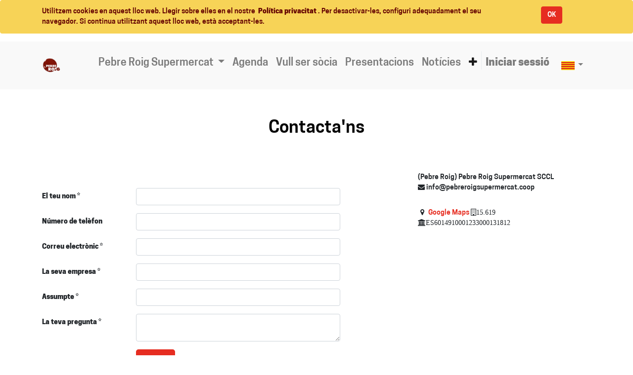

--- FILE ---
content_type: text/html; charset=utf-8
request_url: https://www.pebreroigsupermercat.coop/contactus
body_size: 4803
content:

  
        <!DOCTYPE html>
        <html lang="ca-ES" data-website-id="1" data-oe-company-name="Pebre Roig Supermercat SCCL">
            <head>
                <meta charset="utf-8"/>
                <meta http-equiv="X-UA-Compatible" content="IE=edge,chrome=1"/>
                <meta name="viewport" content="width=device-width, initial-scale=1, user-scalable=no"/>
            <link rel="manifest" href="/web_pwa_oca/manifest.webmanifest"/>
            <meta name="apple-mobile-web-app-capable" content="yes"/>
            <meta name="apple-mobile-web-app-status-bar-style" content="black"/>
            
            <meta name="apple-mobile-web-app-title" content="Odoo PWA"/>
            <link rel="apple-touch-icon" href="/web_pwa_oca/static/img/icons/icon-152x152.png"/>
            
            <meta name="theme-color" content="#2E69B5"/>
        

                <title>Contact Us | Pebreroig Supermercat</title>
                
            
        <link type="image/x-icon" rel="shortcut icon" href="/web/image/website/1/favicon/"/>

                <script type="text/javascript">
                    var odoo = {
                        csrf_token: "31b9f01fcfc5a5f5ccdb0574bc12c43b7ab90089o",
                    };
                </script>

                
            <meta name="generator" content="Odoo"/>

            
            
            
            
            
            
                
                
                
                    
                        <meta property="og:type" content="website"/>
                    
                        <meta property="og:title" content="Contact Us | Pebreroig Supermercat"/>
                    
                        <meta property="og:site_name" content="Pebre Roig Supermercat SCCL"/>
                    
                        <meta property="og:url" content="https://www.pebreroigsupermercat.coop/contactus"/>
                    
                        <meta property="og:image" content="https://www.pebreroigsupermercat.coop/web/image/res.company/1/logo"/>
                    
                
                
                
                    
                        <meta name="twitter:card" content="summary_large_image"/>
                    
                        <meta name="twitter:title" content="Contact Us | Pebreroig Supermercat"/>
                    
                        <meta name="twitter:image" content="https://www.pebreroigsupermercat.coop/web/image/res.company/1/logo"/>
                    
                        <meta name="twitter:site" content="@@PebreRoigCoop"/>
                    
                
            

            
            
                
                    <link rel="alternate" hreflang="ca" href="https://www.pebreroigsupermercat.coop/contactus"/>
                
                    <link rel="alternate" hreflang="es" href="https://www.pebreroigsupermercat.coop/es_ES/contactus"/>
                
            

            <script type="text/javascript">
                odoo.session_info = {
                    is_admin: false,
                    is_system: false,
                    is_frontend: true,
                    translationURL: '/website/translations',
                    is_website_user: true,
                    user_id: 4
                };
                
            </script>

            <link type="text/css" rel="stylesheet" href="/web/content/5736-61d110a/1/web.assets_common.0.css"/>
            <link type="text/css" rel="stylesheet" href="/web/content/4179-7091ca0/1/web.assets_frontend.0.css"/>
            <link type="text/css" rel="stylesheet" href="/web/content/4180-7091ca0/1/web.assets_frontend.1.css"/>
            
            
            

            <script type="text/javascript" src="/web/content/5739-61d110a/1/web.assets_common.js"></script>
            <script type="text/javascript" src="/web/content/4181-7091ca0/1/web.assets_frontend.js"></script>
            
            
            
        
                <noscript id="o_animate-no-js_fallback">
                    <style type="text/css">
                        .o_animate {
                            /* If no js - force elements rendering */
                            visibility:visible;

                            /* If browser support css animations support - reset animation */
                            -webkit-animation-name: none-dummy;
                            animation-name: none-dummy;
                        }
                    </style>
                </noscript>
            
            </head>
            <body>
                
            
        
            
        
        
            
                
                    
                
                
            
        
        
    
    
            
            
        

            
            
        
    
            
        <div id="wrapwrap" class="   ">
                
        
  <div id="website_cookie_notice" class="container-fluid cc-cookies alert alert-warning" role="alert">
    <div class="container">
      <div class="row">
        <div class="col-sm-10">
          <font style="color: rgb(99, 0, 0);">Utilitzem cookies en aquest lloc web. Llegir sobre elles en el nostre&nbsp;</font>
          <a href="/legal/privacy-policy" class="alert-link">
            <font style="color: rgb(99, 0, 0);">Política privacitat</font>
          </a>
          <font style="color: rgb(99, 0, 0);">. Per desactivar-les, configuri adequadament el seu navegador. Si continua utilitzant aquest lloc web, està acceptant-les.</font>
        </div>
        <div class="col-sm-2 text-center">
          <a class="btn btn-primary" href="#" data-original-title="" title="" aria-describedby="tooltip339396" style="">OK</a>
        </div>
      </div>
    </div>
  </div>

    <header class=" o_affix_enabled">
                    <nav class="navbar navbar-expand-md navbar-light bg-light">
                        <div class="container">
                            <a href="/" class="navbar-brand logo">
            <span role="img" aria-label="Logo of Pebre Roig Supermercat SCCL" title="Pebre Roig Supermercat SCCL"><img src="/web/image/res.company/1/logo?unique=01d008d" class="img img-fluid"/></span>
        </a>
    <button type="button" class="navbar-toggler" data-toggle="collapse" data-target="#top_menu_collapse">
                                <span class="navbar-toggler-icon"></span>
                            </button>
                            <div class="collapse navbar-collapse" id="top_menu_collapse">
                                <ul class="nav navbar-nav ml-auto text-right o_menu_loading" id="top_menu">
                                    
        
            
    
    
    <li class="nav-item dropdown  ">
        <a data-toggle="dropdown" href="#" class="nav-link dropdown-toggle ">
            <span>Pebre Roig Supermercat</span>
        </a>
                
            
        <ul class="dropdown-menu" role="menu">
            
                
    
    <li class="">
        <a role="menuitem" href="/funcionament" class="dropdown-item ">
            <span>Funcionament</span>
        </a>
    </li>
    

            
                
    
    <li class="">
        <a role="menuitem" href="/aboutus" class="dropdown-item ">
            <span>Les sòcies</span>
        </a>
    </li>
    

            
                
    
    
    

            
        </ul>
    </li>

        
            
    
    <li class="nav-item">
        <a role="menuitem" href="/event" class="nav-link ">
            <span>Agenda</span>
        </a>
    </li>
    

        
            
    
    <li class="nav-item">
        <a role="menuitem" href="/vull-ser-socia" class="nav-link ">
            <span>Vull ser sòcia</span>
        </a>
    </li>
    

        
            
    
    <li class="nav-item">
        <a role="menuitem" href="/slides" class="nav-link ">
            <span>Presentacions</span>
        </a>
    </li>
    

        
            
    
    <li class="nav-item">
        <a role="menuitem" href="/blog" class="nav-link ">
            <span>Notícies</span>
        </a>
    </li>
    

        
            
    
    <li class="nav-item">
        <a role="menuitem" href="/" class="nav-link ">
            <span>Qui Som?</span>
        </a>
    </li>
    

        
            
    
    <li class="nav-item">
        <a role="menuitem" href="/contactus" class="nav-link active">
            <span>Contacta'ns</span>
        </a>
    </li>
    

        
            
    
    <li class="nav-item">
        <a role="menuitem" href="https://pebreroigsupermercat.coop/r/i0s" class="nav-link ">
            <span>Documents</span>
        </a>
    </li>
    

        
    
            
            <li class="nav-item divider d-none"></li> <li id="my_cart" class="nav-item d-none">
                <a href="/shop/cart" class="nav-link">
                    <i class="fa fa-shopping-cart"></i>
                    La meva cistella <sup class="my_cart_quantity badge badge-primary" data-order-id=""></sup>
                </a>
            </li>
        
                                    
                                
            <li class="nav-item divider"></li>
            <li class="nav-item">
                <a class="nav-link" href="/web/login">
                    <b>Iniciar sessió</b>
                </a>
            </li>
        
            <li class="nav-item dropdown">
                
    <ul class="nav-link">
        <a href="#" class="nav-link dropdown-toggle" data-toggle="dropdown">
                <img class="oe_ls_flag" height="18" src="/website_language_selector/static/src/img/flags/ca_ES.png"/>
            </a>
            <ul class="dropdown-menu" role="menu">
                <li class="nav-link">
                    <a class="dropdown-item js_change_lang" href="/contactus" data-lang="ca_ES">
                        <img class="oe_ls_flag" height="18" src="/website_language_selector/static/src/img/flags/ca_ES.png"/>
                         Català
                    </a>
                </li><li class="nav-link">
                    <a class="dropdown-item js_change_lang" href="/es_ES/contactus" data-lang="es_ES">
                        <img class="oe_ls_flag" height="18" src="/website_language_selector/static/src/img/flags/es_ES.png"/>
                         Español
                    </a>
                </li>
            </ul>
        
    </ul>

            </li>
        </ul>
                            </div>
                        </div>
                    </nav>
                </header>
                <main>
                    
    <div id="wrap">
      <div class="oe_structure">
        <section class="pt8 pb8">
          <div class="container">
            <div class="row s_nb_column_fixed">
              <div class="col-lg-12 s_title pt16 pb16">
                <h1>Contacta'ns</h1>
              </div>
            </div>
          </div>
        </section>
      </div>
      <div class="container mt-2">
        <div class="row">
          <div class="col-lg-8">
            <div class="oe_structure"></div>
            <div>
                    <form action="/website_form/" method="post" data-model_name="crm.lead" data-success_page="/contactus-thank-you" class="s_website_form container-fluid mt32" enctype="multipart/form-data" data-editable-form="false">
                        <div class="form-group row form-field o_website_form_required_custom">
                            <label class="col-lg-3 col-md-4 col-form-label" for="contact_name">El teu nom</label>
                            <div class="col-lg-7 col-md-8">
                                <input type="text" class="form-control o_website_form_input" name="contact_name" required="" value=""/>
                            </div>
                        </div>
                        <div class="form-group row form-field">
                            <label class="col-lg-3 col-md-4 col-form-label" for="phone">Número de telèfon</label>
                            <div class="col-lg-7 col-md-8">
                                <input type="text" class="form-control o_website_form_input" name="phone" value=""/>
                            </div>
                        </div>
                        <div class="form-group row form-field o_website_form_required_custom">
                            <label class="col-lg-3 col-md-4 col-form-label" for="email_from">Correu electrònic</label>
                            <div class="col-lg-7 col-md-8">
                                <input type="text" class="form-control o_website_form_input" name="email_from" required="" value=""/>
                            </div>
                        </div>
                        <div class="form-group row form-field o_website_form_required_custom">
                            <label class="col-lg-3 col-md-4 col-form-label" for="partner_name">La seva empresa</label>
                            <div class="col-lg-7 col-md-8">
                                <input type="text" class="form-control o_website_form_input" name="partner_name" required="" value=""/>
                            </div>
                        </div>
                        <div class="form-group row form-field o_website_form_required">
                            <label class="col-lg-3 col-md-4 col-form-label" for="name">Assumpte</label>
                            <div class="col-lg-7 col-md-8">
                                <input type="text" class="form-control o_website_form_input" name="name" required="" value=""/>
                            </div>
                        </div>
                        <div class="form-group row form-field o_website_form_required_custom">
                            <label class="col-lg-3 col-md-4 col-form-label" for="description">La teva pregunta</label>
                            <div class="col-lg-7 col-md-8">
                                <textarea class="form-control o_website_form_input" name="description" required=""></textarea>
                            </div>
                        </div>
                        <div class="form-group row">
                            <div class="offset-lg-3 offset-md-4 col-md-8 col-lg-7">
                                <a href="#" role="button" class="btn btn-primary btn-lg o_website_form_send">Envia</a>
                                <span id="o_website_form_result"></span>
                            </div>
                        </div>
                    </form>
                </div>
			</div>
          <div class="col-lg-4">
            
    <address itemscope="itemscope" itemtype="http://schema.org/Organization">
        <div>(Pebre Roig) Pebre Roig Supermercat SCCL</div>
            <ul class="list-unstyled">
                <li>
                    <i class="fa fa-envelope"></i>
                    <span>info@pebreroigsupermercat.coop</span>
                </li>
            </ul>
        
            <span class="fa fa-map-marker fa-fw mt16" role="img" aria-label="Address" title="Address"></span> <a target="_BLANK" href="https://maps.google.com/maps?q=Sancho+de+Avila+119%2C+11-8%2C+Barcelona+08018%2C+Espanya&amp;z=8"> Google Maps</a>
        
    
            <div class="fa fa-building-o">15.619</div>
            <br/>
            
                <div class="fa fa-bank">ES6014910001233000131812</div>
            
        </address>
    

          </div>
        </div>
      </div>
      <div class="oe_structure mt-2"></div>
    </div>
  
                
                <script src="https://www.google.com/recaptcha/api.js"></script>
            </main>
                <footer class="bg-light o_footer">
                    <div id="footer" class="oe_structure oe_structure_solo">
      <section class="s_text_block pt16 pb8 bg-delta oe_custom_bg" style="">
        <div class="container">
          <div class="row">
            <div class="col-lg-6" id="connect">
              <h5 style="text-align: center; ">
                <font style="color: rgb(255, 255, 255); font-size: 62px;">
                  <b>MÉS INFORMACIÓ</b>
                </font>
              </h5>
              <ul class="list-unstyled">
                <li style="text-align: center; ">
                  <h5 style="font-family: -apple-system, system-ui, &quot;Segoe UI&quot;, Roboto, Noto, &quot;Helvetica Neue&quot;, Arial, sans-serif, &quot;Apple Color Emoji&quot;, &quot;Segoe UI Emoji&quot;, &quot;Segoe UI Symbol&quot;, &quot;Noto Color Emoji&quot;; color: rgb(255, 255, 255);">
                    <font style="color: rgb(255, 255, 255); font-size: 18px;">Tens altres dubtes? Pregunta'ns!</font>
                  </h5>
                </li>
                <li style="text-align: center; ">
                  <a href="/contactus" data-original-title="" title="" aria-describedby="tooltip575915"></a>
                </li>
                <li style="text-align: center; ">
                  <font style="font-size: 24px;">
                    <a href="mailto:info@pebreroigsupermercat.coop" data-original-title="" title="" aria-describedby="tooltip948091" style="">
                      <font style="color: rgb(255, 255, 255);">Info@pebreroigsupermercat.coop</font>
                    </a>
                  </font>
                </li>
                <li>
                  <b>
                    <font style="font-size: 18px;">
                      <br/>
                    </font>
                  </b>
                </li>
                <li>
                  <b>
                    <font style="font-size: 18px;" class="text-epsilon">&nbsp;</font>
                  </b>
                </li>
              </ul>
              <p> </p>
            </div>
          </div>
        </div>
      </section>
    </div>
  <div class="o_footer_copyright">
            <div class="container">
                <div class="row">
                    <div class="col-lg-6 text-muted text-center text-md-left">
                        <span>Copyright &copy;</span> <span itemprop="name">Pebre Roig Supermercat SCCL</span>
    <span class="legal_advice">-
                <a href="/legal/advice"><font style="color: rgb(156, 0, 0);">Legal Advice</font></a>
            </span>
  
    <span class="privacy_policy">-
                <a href="/legal/privacy-policy" data-original-title="" title="" aria-describedby="tooltip674518"><font style="color: rgb(156, 0, 0);">Privacy Policy</font></a>
            </span>
  
    <span class="terms_of_use">-
                <a href="/legal/terms-of-use"><font style="color: rgb(156, 0, 0);">Condicions d'ús</font></a>
            </span>
  
                        </div>
                    <div class="col-lg-6 text-right o_not_editable">
                        
    <div class="o_brand_promotion"></div>
        
                    </div>
                </div>
            </div>
        </div>
    </footer>
            </div>
        
    
        
            </body>
        </html>
    
    


--- FILE ---
content_type: text/html; charset=utf-8
request_url: https://www.pebreroigsupermercat.coop/website/recaptcha/
body_size: 223
content:
{"site_key": "6LdUQfoZAAAAAEtph6eIn2cNCHeY7j3_F718xrH9"}